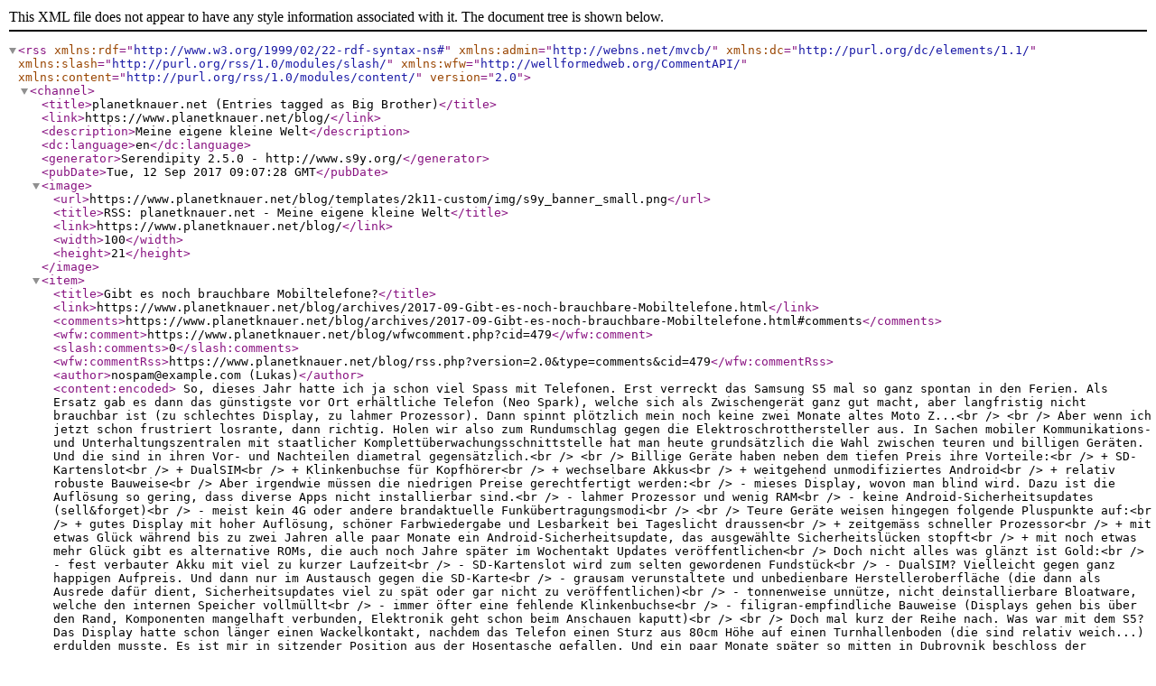

--- FILE ---
content_type: text/xml; charset=utf-8
request_url: https://www.planetknauer.net/blog/rss.php?serendipity%5Btag%5D=Big+Brother
body_size: 8850
content:
<?xml version="1.0" encoding="utf-8" ?>

<rss version="2.0" 
   xmlns:rdf="http://www.w3.org/1999/02/22-rdf-syntax-ns#"
   xmlns:admin="http://webns.net/mvcb/"
   xmlns:dc="http://purl.org/dc/elements/1.1/"
   xmlns:slash="http://purl.org/rss/1.0/modules/slash/"
   xmlns:wfw="http://wellformedweb.org/CommentAPI/"
   xmlns:content="http://purl.org/rss/1.0/modules/content/"
   >
<channel>
    
    <title>planetknauer.net (Entries tagged as Big Brother)</title>
    <link>https://www.planetknauer.net/blog/</link>
    <description>Meine eigene kleine Welt</description>
    <dc:language>en</dc:language>
    <generator>Serendipity 2.5.0 - http://www.s9y.org/</generator>
    <pubDate>Tue, 12 Sep 2017 09:07:28 GMT</pubDate>

    <image>
    <url>https://www.planetknauer.net/blog/templates/2k11-custom/img/s9y_banner_small.png</url>
    <title>RSS: planetknauer.net - Meine eigene kleine Welt</title>
    <link>https://www.planetknauer.net/blog/</link>
    <width>100</width>
    <height>21</height>
</image>

<item>
    <title>Gibt es noch brauchbare Mobiltelefone?</title>
    <link>https://www.planetknauer.net/blog/archives/2017-09-Gibt-es-noch-brauchbare-Mobiltelefone.html</link>
    
    <comments>https://www.planetknauer.net/blog/archives/2017-09-Gibt-es-noch-brauchbare-Mobiltelefone.html#comments</comments>
    <wfw:comment>https://www.planetknauer.net/blog/wfwcomment.php?cid=479</wfw:comment>

    <slash:comments>0</slash:comments>
    <wfw:commentRss>https://www.planetknauer.net/blog/rss.php?version=2.0&amp;type=comments&amp;cid=479</wfw:commentRss>
    

    <author>nospam@example.com (Lukas)</author>
    <content:encoded>
    So, dieses Jahr hatte ich ja schon viel Spass mit Telefonen. Erst verreckt das Samsung S5 mal so ganz spontan in den Ferien. Als Ersatz gab es dann das günstigste vor Ort erhältliche Telefon (Neo Spark), welche sich als Zwischengerät ganz gut macht, aber langfristig nicht brauchbar ist (zu schlechtes Display, zu lahmer Prozessor). Dann spinnt plötzlich mein noch keine zwei Monate altes Moto Z...&lt;br /&gt;
&lt;br /&gt;
Aber wenn ich jetzt schon frustriert losrante, dann richtig. Holen wir also zum Rundumschlag gegen die Elektroschrotthersteller aus. In Sachen mobiler Kommunikations- und Unterhaltungszentralen mit staatlicher Komplettüberwachungsschnittstelle hat man heute grundsätzlich die Wahl zwischen teuren und billigen Geräten. Und die sind in ihren Vor- und Nachteilen diametral gegensätzlich.&lt;br /&gt;
&lt;br /&gt;
Billige Geräte haben neben dem tiefen Preis ihre Vorteile:&lt;br /&gt;
+ SD-Kartenslot&lt;br /&gt;
+ DualSIM&lt;br /&gt;
+ Klinkenbuchse für Kopfhörer&lt;br /&gt;
+ wechselbare Akkus&lt;br /&gt;
+ weitgehend unmodifiziertes Android&lt;br /&gt;
+ relativ robuste Bauweise&lt;br /&gt;
Aber irgendwie müssen die niedrigen Preise gerechtfertigt werden:&lt;br /&gt;
- mieses Display, wovon man blind wird. Dazu ist die Auflösung so gering, dass diverse Apps nicht installierbar sind.&lt;br /&gt;
- lahmer Prozessor und wenig RAM&lt;br /&gt;
- keine Android-Sicherheitsupdates (sell&amp;forget)&lt;br /&gt;
- meist kein 4G oder andere brandaktuelle Funkübertragungsmodi&lt;br /&gt;
&lt;br /&gt;
Teure Geräte weisen hingegen folgende Pluspunkte auf:&lt;br /&gt;
+ gutes Display mit hoher Auflösung, schöner Farbwiedergabe und Lesbarkeit bei Tageslicht draussen&lt;br /&gt;
+ zeitgemäss schneller Prozessor&lt;br /&gt;
+ mit etwas Glück während bis zu zwei Jahren alle paar Monate ein Android-Sicherheitsupdate, das ausgewählte Sicherheitslücken stopft&lt;br /&gt;
+ mit noch etwas mehr Glück gibt es alternative ROMs, die auch noch Jahre später im Wochentakt Updates veröffentlichen&lt;br /&gt;
Doch nicht alles was glänzt ist Gold:&lt;br /&gt;
- fest verbauter Akku mit viel zu kurzer Laufzeit&lt;br /&gt;
- SD-Kartenslot wird zum selten gewordenen Fundstück&lt;br /&gt;
- DualSIM? Vielleicht gegen ganz happigen Aufpreis. Und dann nur im Austausch gegen die SD-Karte&lt;br /&gt;
- grausam verunstaltete und unbedienbare Herstelleroberfläche (die dann als Ausrede dafür dient, Sicherheitsupdates viel zu spät oder gar nicht zu veröffentlichen)&lt;br /&gt;
- tonnenweise unnütze, nicht deinstallierbare Bloatware, welche den internen Speicher vollmüllt&lt;br /&gt;
- immer öfter eine fehlende Klinkenbuchse&lt;br /&gt;
- filigran-empfindliche Bauweise (Displays gehen bis über den Rand, Komponenten mangelhaft verbunden, Elektronik geht schon beim Anschauen kaputt)&lt;br /&gt;
&lt;br /&gt;
Doch mal kurz der Reihe nach. Was war mit dem S5? Das Display hatte schon länger einen Wackelkontakt, nachdem das Telefon einen Sturz aus 80cm Höhe auf einen Turnhallenboden (die sind relativ weich...) erdulden musste. Es ist mir in sitzender Position aus der Hosentasche gefallen. Und ein paar Monate später so mitten in Dubrovnik beschloss der Wackelkontakt jetzt permanent keinen Kontakt zu geben. Da ich LineageOS installiert hatte, war natürlich auch die Garantie futsch. Die Reparatur würde gleich viel wie ein Neugerät kosten. Also ab in die Tonne damit.&lt;br /&gt;
&lt;br /&gt;
Was war nun mit dem Moto Z? Nun, Ich war wieder einmal unterwegs und hatte grobfahrlässigerweise vergessen, ein Backup-Telefon mitzunehmen. Das Gerät wurde auf dem Flug von Zürich nach Dubai noch etwas zum Musikhören (Musik liegt auf der SD-Karte) genutzt. In Dubai habe ich den Anschlussflug gesucht und dafür mit dem Telefon auf der Flughafenwebseite das Gate ausfindig machen wollen. Plötzlich zeigt Firefox keinen Inhalt sondern nur noch eine schwarze Fläche an. Hmm, na gut, Flughafenseite futsch? Nein, tritt auch sonstwo auf. Also gut, Firefox neu gestartet. Problem bleibt. Na schön, Methode Windows angewendet und das Telefon neu gestartet. Ganz dumme Idee. Ab jetzt hängt das Gerät im Reboot Loop. Per Zufall in den Bootloader gelangt. Cache Reset. Nützt nix. hmmm. Schweren Herzens Factory Reset durchgeführt. Nützt nix. Also gut, SIM/SD-Tray raus. Geht wieder. FUCK YOU! Herumgespielt. Mit SD ohne SIM: Reboot Loop. Mit SIM ohne SD: startet. &lt;br /&gt;
Na schön, dann müssen wir halt den ganzen Drecksmüll wieder neu installieren, um das Gerät wieder benutzen zu können. Aber nein, das geht nicht. Das Flughafen-Wifi verlangt Authentifizierung. Der Setup-Manager kann aber keine Wifi-Login-Portalseiten anzeigen und weigert sich ohne funktionierende Internetverbindung das Gerät einzurichten. Überspringbar ist er auch nicht, es muss zwingend ein Google-Konto hinzugefügt werden. Danke Google. Danke Motorola. Alle Daten umsonst verloren und das Telefon taugt bis auf weiteres nur noch als Briefbeschwerer.&lt;br /&gt;
Immerhin: Das Herstellerandroid ist nicht komplett unbenutzbar, so dass ich es bislang ohne LineageOS ausgehalten habe. Daher ist noch Garantie drauf. Mal schauen, wie viele Monate es dauern wird, den Rotz repariert zu bekommen. &lt;br /&gt;
&lt;br /&gt;
War denn nun die SD-Karte kaputt? Nein, ein Test unter Linux und einem anderen Android-Telefon zeigt, dass die Karte einwandfrei ist. Im Gegentest mit anderen SD-Karten bleibt der Bootloop reproduzierbar. Aber selbst wenn: Es darf nicht sein, dass wegen so einer Lappalie wie eine(r/m) defekten SD- oder SIM-Karte(nslot) das System anfängt merkwürdige Verhaltensweisen zu zeigen oder sogar nicht mehr starten kann. Das ist eindeutig ein Versagen der Entwickler von entweder Google oder Motorola oder beiden. Jedes lumpige Desktop-Betriebssystem bekommt es fertig, bei fehlerhaften externen Datenträgern noch irgendwie zu starten, oder zumindest eine halbwegs aussagekräftige Fehlermeldung auszugeben. Sogar Windows kann das seit 20 Jahren.&lt;br /&gt;
&lt;br /&gt;
Da das Gerät gerade mal zwei Monate alt geworden ist, kann ich nur spekulieren, dass der für geplante Obsoleszenz zuständige Entwickler bei Motorola geschlampt und sich in der Einheit vertan hat. Statt zwei Jahre bekam der SD-Slot somit halt nur zwei Monate. Handkehrum stellt Google hunderte Entwickler an, die als Einstellungsvoraussetzung über einen Doktortitel verfügen müssen, zahlt denen 200&#039;000 Franken Einstiegsgehalt und dann sind diese Leute offenbar allesamt zu dumm zum Scheissen. Das kann doch alles nicht wahr sein! Android 2017 ist schlimmer als Windows 95! In jedem Aspekt!&lt;br /&gt;
&lt;br /&gt;
Leider gibt es aber auch keine Alternative zu Android. Die ganzen Hoffnungsträger sind bereits eingestampft (Maemo, FirefoxOS, Ubuntu Phone), kommen nicht in die Puschen (Jolla), liegen im Sterben (Windows, Blackberry) oder sind proprietär (Apple, Windows, Blackberry). Bei den iPhones kommt noch dazu, dass die von vorneherein ohne SD-Kartenslot daherkommen.&lt;br /&gt;
&lt;br /&gt;
So langsam muss ich mir überlegen, nicht aus einem Raspberry Pi, einem UMTS-Stick und einem Batteriepack etwas selber zusammenzufummeln. Das macht dann wenigstens, was ich will und ist einfach reparierbar (wenn auch unhandlich, unpraktisch und unsexy). Oder ich muss mit Herrenhandtasche gefüllt mit dedizierten Geräten für jeden Zweck das Haus verlassen. Zumindest fällt dann in der Regel nur ein Drittel des Geräteparks (Musikplayer, Kamera, Telefon) auf&#039;s Mal aus. 
    </content:encoded>

    <pubDate>Thu, 07 Sep 2017 18:15:00 +0000</pubDate>
    <guid isPermaLink="false">https://www.planetknauer.net/blog/archives/2017-09-479.html</guid>
    <category>android</category>
<category>big brother</category>
<category>computer</category>
<category>hardware</category>
<category>life's a bitch</category>
<category>software</category>

</item>
<item>
    <title>Let's Encrypt</title>
    <link>https://www.planetknauer.net/blog/archives/2016-05-Lets-Encrypt.html</link>
    
    <comments>https://www.planetknauer.net/blog/archives/2016-05-Lets-Encrypt.html#comments</comments>
    <wfw:comment>https://www.planetknauer.net/blog/wfwcomment.php?cid=464</wfw:comment>

    <slash:comments>0</slash:comments>
    <wfw:commentRss>https://www.planetknauer.net/blog/rss.php?version=2.0&amp;type=comments&amp;cid=464</wfw:commentRss>
    

    <author>nospam@example.com (Lukas)</author>
    <content:encoded>
    Heute habe ich auf dem Server neue SSL-Zertifikate von &lt;a href=&quot;https://letsencrypt.org/&quot; target=&quot;_blank&quot;&gt;Let&#039;s Encrypt&lt;/a&gt; installiert. Bislang habe ich selbstsignierte Zertifikate genutzt, um sichere Übertragung zu ermöglichen ohne dafür unverschämte Mengen Geld an dubiose Certificate Authorities zum Fenster hinauswerfen zu müssen. Let&#039;s Encrypt bietet kostenlose Zertifikate an und wird von den wichtigsten Browserherstellern unterstützt. Somit sollte nichts mehr dagegen sprechen, mein Blog &lt;a href=&quot;https://www.planetknauer.net/blog/&quot;&gt;über https&lt;/a&gt; aufzurufen.&lt;br /&gt;
&lt;br /&gt;
Vorteil: Die NSA kann nicht mehr wissen, was genau gelesen wird &lt;img src=&quot;https://www.planetknauer.net/blog/plugins/serendipity_event_emoticate/img/emoticons/smile.png&quot; alt=&quot;:-)&quot; class=&quot;emoticon&quot; /&gt; 
    </content:encoded>

    <pubDate>Tue, 03 May 2016 19:00:39 +0000</pubDate>
    <guid isPermaLink="false">https://www.planetknauer.net/blog/archives/2016-05-464.html</guid>
    <category>Big Brother</category>
<category>Computer</category>
<category>Datenschutz</category>
<category>Internet</category>
<category>Paranoia</category>
<category>Server</category>
<category>Sicherheit</category>
<category>Software</category>

</item>
<item>
    <title>Erste Schritte in Bitcoin?</title>
    <link>https://www.planetknauer.net/blog/archives/2015-07-Erste-Schritte-in-Bitcoin.html</link>
    
    <comments>https://www.planetknauer.net/blog/archives/2015-07-Erste-Schritte-in-Bitcoin.html#comments</comments>
    <wfw:comment>https://www.planetknauer.net/blog/wfwcomment.php?cid=398</wfw:comment>

    <slash:comments>0</slash:comments>
    <wfw:commentRss>https://www.planetknauer.net/blog/rss.php?version=2.0&amp;type=comments&amp;cid=398</wfw:commentRss>
    

    <author>nospam@example.com (Lukas)</author>
    <content:encoded>
    Es ist zu kompliziert. Wenn sogar ich das sage, ist das Produkt gescheitert. Punkt.&lt;br /&gt;
&lt;br /&gt;
Die Installation und Konfiguration eines Wallet ist nun wirklich keine grosse Übung. So weit war ich schnell. Damit das was nutzt, brauche ich aber ein paar Bitcoins.&lt;br /&gt;
&lt;br /&gt;
Es folgte also mein erster Versuch, einige Micro-Bitcoins käuflich zu erwerben. Folgende Kriterien habe ich angewandt: &lt;br /&gt;
- Es muss schnell und einfach möglich sein. (Ich nehme an dieser Stelle das Fazit vorneweg: Tja, leider geht das schon mal gar nicht).&lt;br /&gt;
- Ich will eine vollständig elektronische Abwicklung übers Internet. Keine Zustellung per Briefpost, die Wochen dauert und zuletzt noch von der Schweizer Post verschlampt wird.&lt;br /&gt;
- Ich will mit Kreditkarte bezahlen können und mir kein Gefummel mit SEPA-Überweisungen antun. &lt;strong&gt;Das&lt;/strong&gt; reduziert die Auswahl an Bitcoin-Börsen schon mal massiv.&lt;br /&gt;
- Ich will einen Kleinstbetrag (max 10 Franken/Euro/US Dollar) in Bitcoin umwandeln.&lt;br /&gt;
&lt;br /&gt;
Dennoch gibt es im Prinzip ja genug &lt;a href=&quot;https://en.bitcoin.it/wiki/How_To_Buy_Bitcoins_With_Your_Credit_Card&quot; target=&quot;_blank&quot;&gt;Handelsplätze&lt;/a&gt;&lt;br /&gt;
&lt;br /&gt;
Nun gut, einige habe ich getestet.&lt;br /&gt;
- bittylicious.com: Um Bitcoins im Wert von 5GBP zu erwerben, muss ich in einem umständlich zu bedienenden Formular nicht nur Name, Wohnort, Geburtsdatum und Nationalität angeben, sondern auch eine Telefonnummer. Danach kann ich anfangen, Kopien meiner Identitätsdokumente hochzuladen. Nein Leute, so weit vertraue ich euch leider nicht. Da braucht ihr als erstes ein EV-SSL Zertifikat (das sind die im Browser grün angezeigten).&lt;br /&gt;
- bitcoininsanity.com: Mir springt auf der Anmeldeseite ein seit Mai abgelaufenes SSL-Zertifikat entgegen. Nein danke.&lt;br /&gt;
- coinmama.com: Signup nicht möglich, es gibt eine Fehlermeldung. Irgendwie wurde zwar ein Konto registriert, beim zweiten Versuch erscheint nämlich die Meldung, dass das Konto bereits existiere. Auf das Email, das mir bei der &quot;Passwort vergessen&quot; Anfrage zugestellt werden soll, warte ich noch immer. Und tschüss.&lt;br /&gt;
- coin.mx: Das Bestätigungsmail enthält verborkte Links, die man nicht anklicken kann, sondern per copy/paste in den Browser übertragen muss. Nach Anmeldung wird einem erst mal vorgehalten, dass man 10$ Mitgliedschaftsgebühr bezahlen soll. Und tschüss.&lt;br /&gt;
&lt;br /&gt;
Da muss ich halt doch mal ins &lt;a href=&quot;http://www.kafischoffel.ch/&quot; target=&quot;_blank&quot;&gt;Kafi Schoffel&lt;/a&gt;. Ich hoffe nur, der Bitcoin-Automat steht noch immer dort. Und funktioniert dann auch... 
    </content:encoded>

    <pubDate>Thu, 30 Jul 2015 20:02:00 +0000</pubDate>
    <guid isPermaLink="false">https://www.planetknauer.net/blog/archives/2015-07-398.html</guid>
    <category>Big Brother</category>
<category>Datenschutz</category>
<category>Internet</category>
<category>Paranoia</category>
<category>Politik</category>
<category>Wirtschaft</category>

</item>
<item>
    <title>Schon wieder neue Zertifikate...</title>
    <link>https://www.planetknauer.net/blog/archives/2014-04-Schon-wieder-neue-Zertifikate....html</link>
    
    <comments>https://www.planetknauer.net/blog/archives/2014-04-Schon-wieder-neue-Zertifikate....html#comments</comments>
    <wfw:comment>https://www.planetknauer.net/blog/wfwcomment.php?cid=385</wfw:comment>

    <slash:comments>0</slash:comments>
    <wfw:commentRss>https://www.planetknauer.net/blog/rss.php?version=2.0&amp;type=comments&amp;cid=385</wfw:commentRss>
    

    <author>nospam@example.com (Lukas)</author>
    <content:encoded>
    Dank Heartbleed durfte ich erneut alle Zertifikate ersetzen. Hat aber vermutlich niemand gemerkt, da bestimmt alle mein CA-Zertifikat importiert haben. Mir kann man schliesslich vertrauen. Oder? 
    </content:encoded>

    <pubDate>Sat, 12 Apr 2014 19:43:39 +0000</pubDate>
    <guid isPermaLink="false">https://www.planetknauer.net/blog/archives/2014-04-385.html</guid>
    <category>Big Brother</category>
<category>Internet</category>
<category>Life's a Bitch</category>
<category>Server</category>
<category>Sicherheit</category>

</item>
<item>
    <title>Biometrie, dein Freund und Helfer</title>
    <link>https://www.planetknauer.net/blog/archives/2010-05-Biometrie,-dein-Freund-und-Helfer.html</link>
    
    <comments>https://www.planetknauer.net/blog/archives/2010-05-Biometrie,-dein-Freund-und-Helfer.html#comments</comments>
    <wfw:comment>https://www.planetknauer.net/blog/wfwcomment.php?cid=293</wfw:comment>

    <slash:comments>0</slash:comments>
    <wfw:commentRss>https://www.planetknauer.net/blog/rss.php?version=2.0&amp;type=comments&amp;cid=293</wfw:commentRss>
    

    <author>nospam@example.com (Lukas)</author>
    <content:encoded>
    Die biometrischen Pässe machen ja das Reisen so viel einfacher, grad wenn man in die Verunreinigten Staaten will. Nun hat mir neulich ein Kollege von seinem USA-Trip erzählt und vom Grenzübertritt von Mexiko nach Gods Own Country(tm). Da musste er doch trotz bzw grad wegen dem biometrischem Pass die Fingerabdrücke und ein Foto abgeben, wie ein gewöhnlicher Krimineller. Grund: Die Zollstationen sind noch mit uralten Lesegeräten ausgestattet. Die können schon mal gar keine RFID lesen. Aber die scheitern sogar beim optischen Scan des Passes, wegen der glänzenden laminierten Oberfläche.&lt;br /&gt;
&lt;br /&gt;
aaaaaaaargh! Wozu haben wir den Faschokram grad nochmals eingeführt? Kann mir das bitte einer der 50.1% Vollpfosten in der Schweiz erklären???&lt;br /&gt;
&lt;br /&gt;
Meine Theorie ist ja, dass die Amis das nur als vorgeschobenen Grund verwenden, um nochmals selbst so richtig kräftig Daten von den bösen Alteuropäern sammeln zu können. Die sind ja alle als terroristische Amihasser verdächtig, denn sonst wären ihre Vorfahren schon vor Jahrhunderten nach Amiland ausgewandert. 
    </content:encoded>

    <pubDate>Thu, 13 May 2010 08:52:53 +0000</pubDate>
    <guid isPermaLink="false">https://www.planetknauer.net/blog/archives/2010-05-293.html</guid>
    <category> Gesellschaft</category>
<category>Big Brother</category>
<category>Life's a Bitch</category>
<category>Paranoia</category>
<category>Reisen</category>

</item>
<item>
    <title>Zu blöd sich überwachen zu lassen...</title>
    <link>https://www.planetknauer.net/blog/archives/2010-02-Zu-bloed-sich-ueberwachen-zu-lassen....html</link>
    
    <comments>https://www.planetknauer.net/blog/archives/2010-02-Zu-bloed-sich-ueberwachen-zu-lassen....html#comments</comments>
    <wfw:comment>https://www.planetknauer.net/blog/wfwcomment.php?cid=283</wfw:comment>

    <slash:comments>0</slash:comments>
    <wfw:commentRss>https://www.planetknauer.net/blog/rss.php?version=2.0&amp;type=comments&amp;cid=283</wfw:commentRss>
    

    <author>nospam@example.com (Lukas)</author>
    <content:encoded>
    Ich finds ja unglaublich! Und es nervt mich ungemein! Wenn Leute an der Kasse noch um jeden Scheissdreck feilschen und damit die ganze Schlange dahinter blockeren. Und wie sollt&#039;s auch anders sein, steh ich natürlich genau in der entsprechenden Schlange drin.&lt;br /&gt;
&lt;br /&gt;
Kundin: &quot;Ich hab hier noch einen Gutschein, damit bekomm ich 20x Suppenpunkte und Rabatt.&quot; &lt;br /&gt;
Verkäuferin 1: &quot;Nein, der ist hier nicht gültig.&quot; &lt;br /&gt;
Kundin: &quot;Ja aber doch doch, daaaa sehen Sie doch!&quot;&lt;br /&gt;
Verkäuferin 1: &quot;Frau Meeeeier! Können Sie mal schauen? Ist der hier gültig?&quot;&lt;br /&gt;
Verkäuferin 2: &quot;Nein... hmmm... aaah doch, aber der gilt nur, wenn Sie Produkt XYZ gekauft haben.&quot;&lt;br /&gt;
Kundin: &quot;Ja, das hab ich ja da.&quot;&lt;br /&gt;
Verkäuferin 2: &quot;Na dann ist er gültig.&quot; &lt;br /&gt;
Verkäuferin 1: &quot;Haben Sie noch Ihre Suppencard?&quot;&lt;br /&gt;
Kundin: &quot;Ne, die hab ich nicht dabei.&quot;&lt;br /&gt;
Ich: .oO(&quot;Aaaaaaargh! Mir ahnt schlimmes!&quot;)&lt;br /&gt;
Verkäuferin 1: &quot;So, das macht dann 123 Franken und 45 Rappen.&quot;&lt;br /&gt;
Kundin: &quot;Bitte sehr.&quot;&lt;br /&gt;
Verkäuferin 1: &quot;Hier Ihr Kassenzettel.&quot; &lt;br /&gt;
Kundin: &quot;Oh, da ist ja der Rabatt gar nicht drauf!!!&quot;&lt;br /&gt;
Ich: .oO(&quot;Welch Wunder...&quot;)&lt;br /&gt;
Verkäuferin 1: &quot;Frau Meeeeier, warum ist da der Rabatt nicht drauf???&quot;&lt;br /&gt;
Verkäuferin 2: &quot;Na den gibt&#039;s natürlich nur mit der Suppencard. Haben Sie die dabei?&quot;&lt;br /&gt;
Kundin: &quot;Nein, die hab ich im Auto vergessen. Kann ich die noch holen und anrechnen lassen?&quot;&lt;br /&gt;
Verkäuferin 1: &quot;Ja Frau Meier, geht das denn?&quot;&lt;br /&gt;
Verkäuferin 2: &quot;Nein, das geht nachträglich nicht.&quot;&lt;br /&gt;
Kundin: &quot;Na dann warten Sie rasch...&quot;&lt;br /&gt;
Ich: nach Luft schnapp um zwischenzureden&lt;br /&gt;
Verkäuferin 2: &quot;Dann gehen Sie das bitte am Kundendienst regeln.&quot;&lt;br /&gt;
Ich: laaaangsam ausatmen, endlich darf ich...&lt;br /&gt;
Verkäuferin 1: &quot;Grüezi, macht dann genau 42 Franken. Haben Sie eine Suppencard?&quot;&lt;br /&gt;
Ich: &quot;NEIN!!!&quot;&lt;br /&gt;
&lt;br /&gt;
Echt einfach nicht zu glauben! Zu blöd, um sich zu prostituieren und totalfichieren lassen oder was? Und dann noch den Coop mit einem türkischen Basar verwechseln??? 
    </content:encoded>

    <pubDate>Sat, 13 Feb 2010 12:19:00 +0000</pubDate>
    <guid isPermaLink="false">https://www.planetknauer.net/blog/archives/2010-02-283.html</guid>
    <category> Gesellschaft</category>
<category>big brother</category>
<category>Datenschutz</category>
<category>life's a bitch</category>

</item>
<item>
    <title>Man braucht gar keinen Facebook-Account mehr</title>
    <link>https://www.planetknauer.net/blog/archives/2010-02-Man-braucht-gar-keinen-Facebook-Account-mehr.html</link>
    
    <comments>https://www.planetknauer.net/blog/archives/2010-02-Man-braucht-gar-keinen-Facebook-Account-mehr.html#comments</comments>
    <wfw:comment>https://www.planetknauer.net/blog/wfwcomment.php?cid=281</wfw:comment>

    <slash:comments>0</slash:comments>
    <wfw:commentRss>https://www.planetknauer.net/blog/rss.php?version=2.0&amp;type=comments&amp;cid=281</wfw:commentRss>
    

    <author>nospam@example.com (Lukas)</author>
    <content:encoded>
    die &lt;a href=&quot;http://www.heise.de/newsticker/meldung/Was-Facebook-ueber-Nicht-Mitglieder-weiss-921350.html&quot;&gt;Wissen schon so alles&lt;/a&gt;.&lt;br /&gt;
&lt;br /&gt;
Das ist nun natürlich blöd, jetzt lohnt es sich auch nicht mehr rumzubrüllen, &quot;hey, ich bin ja so cool, weil ich mich dem asocial-networking-Hype entziehe&quot;. Da hilft nur noch neuen Namen annehmen, alle Kommunikationsmittel abzuschalten und auf eine einsame Insel ziehen. Natürlich ohne seinen Freunden oder gar dem Staat Bescheid zu geben, wo man denn neu wohnt. Aber selbst dann gibt&#039;s ja noch Drohnen und Satelliten. Tja, da kann man nur noch resignieren. 
    </content:encoded>

    <pubDate>Thu, 04 Feb 2010 18:39:22 +0000</pubDate>
    <guid isPermaLink="false">https://www.planetknauer.net/blog/archives/2010-02-281.html</guid>
    <category>big brother</category>
<category>Datenschutz</category>
<category>Internet</category>
<category>life's a bitch</category>
<category>paranoia</category>

</item>
<item>
    <title>Endlich, der Televisor!</title>
    <link>https://www.planetknauer.net/blog/archives/2010-01-Endlich,-der-Televisor!.html</link>
    
    <comments>https://www.planetknauer.net/blog/archives/2010-01-Endlich,-der-Televisor!.html#comments</comments>
    <wfw:comment>https://www.planetknauer.net/blog/wfwcomment.php?cid=276</wfw:comment>

    <slash:comments>0</slash:comments>
    <wfw:commentRss>https://www.planetknauer.net/blog/rss.php?version=2.0&amp;type=comments&amp;cid=276</wfw:commentRss>
    

    <author>nospam@example.com (Lukas)</author>
    <content:encoded>
    Zitat aus dem &lt;a href=&quot;http://www.tagesanzeiger.ch/digital/internet/Neuer-Meilenstein-bei-der-InternetTelefonie-erreicht/story/10902090&quot;&gt;Tagi&lt;/a&gt;:&lt;br /&gt;
&lt;blockquote&gt;Zudem wird Skype auch in einige internetfähige Fernseher von Panasonic und LG integriert&lt;/blockquote&gt;&lt;br /&gt;
Hurra, damit haben wir die komplette Hardware, die man für einen typisch Orwellschen Televisor braucht: Lautsprecher, Bildschirm, Kamera, Mikrophon, Internetanschluss. Von Skype-tauglichkeit in den Überwachungsmodus umschalten ist ja kein grosses Problem, da braucht man nur eine etwas aktualisierte Firmware. Die kann man sogar ohne Wissen des Besitzers installieren, wenn die Zeit dafür gekommen ist.&lt;br /&gt;
&lt;br /&gt;
Und der tägliche One-Minute-Hate wird Billag-finanziert in alle Haushalte übertragen, sobald in jedem Haushalt so ein Gerät steht. Und wer keins hat, hat was zu verbergen und ist somit automatisch verdächtig. 
    </content:encoded>

    <pubDate>Wed, 13 Jan 2010 20:07:17 +0000</pubDate>
    <guid isPermaLink="false">https://www.planetknauer.net/blog/archives/2010-01-276.html</guid>
    <category> Gesellschaft</category>
<category>Big Brother</category>
<category>Paranoia</category>
<category>Technik</category>

</item>

</channel>
</rss>
